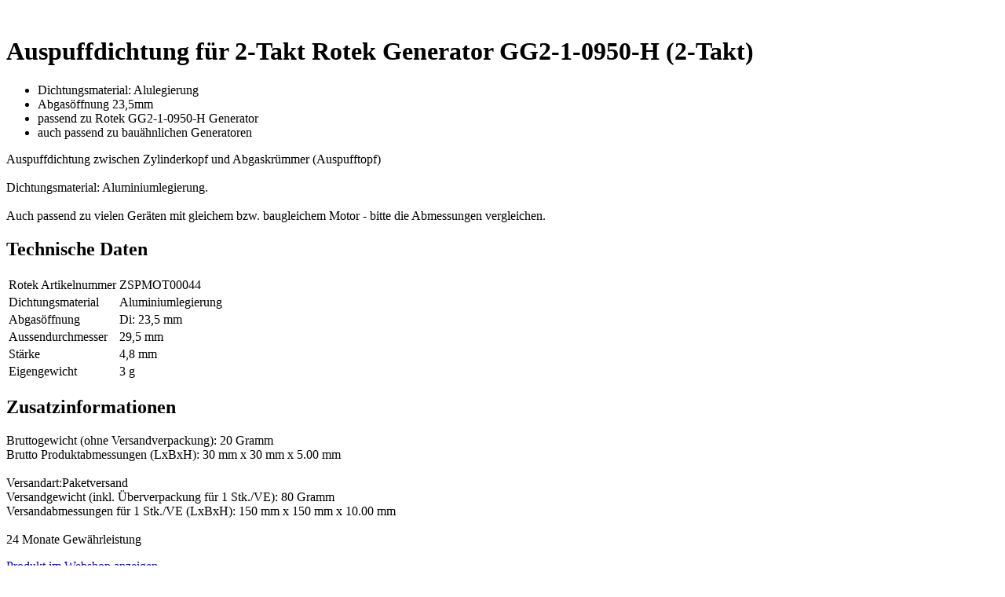

--- FILE ---
content_type: text/html; charset=UTF-8
request_url: https://www.rotek.at/a000/001/000001282_00_NT_A_de.html
body_size: 1452
content:
<?xml version="1.0" encoding="UTF-8"?> <!DOCTYPE html PUBLIC "-//W3C//DTD XHTML 1.0 Transitional//EN" "http://www.w3.org/TR/xhtml1/DTD/xhtml1-transitional.dtd"><html xmlns=http://www.w3.org/1999/xhtml xml:lang=de lang=de> <head><meta http-equiv=Content-Type content="text/html; charset=utf-8"><title>Rotek - Auspuffdichtung für 2-Takt Rotek Generator GG2-1-0950-H (2-Takt)</title><meta name=content-language content=de><meta name=description content="Rotek - Auspuffdichtung für 2-Takt Rotek Generator GG2-1-0950-H (2-Takt)"><meta name=description lang=en content="Rotek - Auspuffdichtung für 2-Takt Rotek Generator GG2-1-0950-H (2-Takt)"><meta name=description lang=en-us content="Rotek - Auspuffdichtung für 2-Takt Rotek Generator GG2-1-0950-H (2-Takt)"><meta name=author content="Robert Rernböck"><meta name=revisit-after content="1 month"><meta name=robots content=index,follow><link href=https://www.rotek.at/styles/minified/rotekmain_version_2018-07-22_11-45-22.css rel=stylesheet type=text/css><link href=https://www.rotek.at/scripts/minified/menubar_version_2018-07-22_19-56-00.css rel=stylesheet type=text/css><script src=https://www.rotek.at/scripts/MenuBar.js type=text/javascript></script></head><body><div class=main>﻿<div class=ProductDetail><h1>Auspuffdichtung für 2-Takt Rotek Generator GG2-1-0950-H (2-Takt)</h1><div class=ProductDetailLinks><ul><li>Dichtungsmaterial: Alulegierung</li><li>Abgasöffnung 23,5mm</li><li>passend zu Rotek GG2-1-0950-H Generator</li><li>auch passend zu bauähnlichen Generatoren</li></ul><p>Auspuffdichtung zwischen Zylinderkopf und Abgaskrümmer (Auspufftopf)<br><br>Dichtungsmaterial: Aluminiumlegierung.<br><br>Auch passend zu vielen Geräten mit gleichem bzw. baugleichem Motor - bitte die Abmessungen vergleichen.</p><h2>Technische Daten</h2><table class=ProductDetailTechData><tr><td>Rotek Artikelnummer</td><td>ZSPMOT00044</td></tr><tr><td>Dichtungsmaterial</td><td>Aluminiumlegierung</td></tr><tr><td>Abgasöffnung</td><td>Di: 23,5 mm</td></tr><tr><td>Aussendurchmesser</td><td>29,5 mm</td></tr><tr><td>Stärke</td><td>4,8 mm</td></tr><tr><td>Eigengewicht</td><td>3 g</td></tr></table><h2>Zusatzinformationen</h2><p>Bruttogewicht (ohne Versandverpackung): 20 Gramm<br>Brutto Produktabmessungen (LxBxH): 30 mm x 30 mm x 5.00 mm<br><br>Versandart:Paketversand<br>Versandgewicht (inkl. Überverpackung für 1 Stk./VE): 80 Gramm<br>Versandabmessungen für 1 Stk./VE (LxBxH): 150 mm x 150 mm x 10.00 mm<br><br>24 Monate Gewährleistung</p></div><div class=ProductDetailRechts><div class=RotekWebshopLink><a href=https://shop.rotek.at/products/p001282>Produkt im Webshop anzeigen</a><br>&nbsp;</div><div class=ProductDetailUeberschrift><h4>Produktbilder</h4></div><div class=rotekimgbig><a href="https://pics.rotek.at/rotek/php/show_picture.php?artikel_nummer=ZSPMOT00044&picture_size=_0400&lauf_nummer=_02_" target=_blank><img alt="Auspuffdichtung GSE950 STE850 ESE900" title="Auspuffdichtung GSE950 STE850 ESE900" src=https://pics.rotek.at/zspmot/zspmot00044/bilder/zspmot00044_02_0400.jpg></a></div><div class=rotekimgsmall><a href="https://pics.rotek.at/rotek/php/show_picture.php?artikel_nummer=ZSPMOT00044&picture_size=_0400&lauf_nummer=_01_" target=_blank><img alt="Auspuffdichtung GSE950 STE850 ESE900" title="Auspuffdichtung GSE950 STE850 ESE900" src=https://pics.rotek.at/zspmot/zspmot00044/bilder/zspmot00044_01_0200.jpg></a></div></div><br class=clear></div><div class=footer> Rotek Handels GmbH, Handelsstraße 4, 2201 Hagenbrunn, Österreich<br> T: +43 (2246) 20791-0, F: +43 (2246) 20791-50, <a href=mailto:office@rotek.at>office@rotek.at</a>, Öffnungszeiten: Mo-Do 08:00-17:00, Fr 08:00-12:30 (werktags)<br><br> <b>Alle Bilder und Dokumente (Handbücher, Datenblätter, Schaltpläne, usw. - auch Auszugsweise) sind Urheberrechtliches Eigentum der Rotek HandelsgmbH <br> und dürfen nur mit ausdrücklicher, schriftlicher Genehmigung verwendet werden.</b> </div></div></body></html>